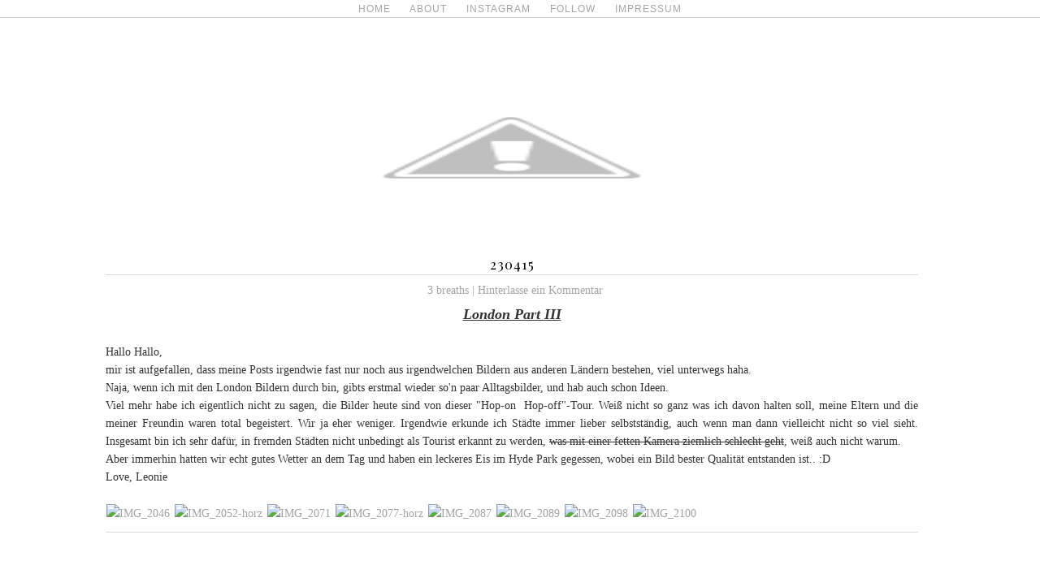

--- FILE ---
content_type: text/html; charset=UTF-8
request_url: https://brthlss.blogspot.com/2015/04/230415.html?showComment=1429816426504
body_size: 8476
content:
<!DOCTYPE html>
<html dir='ltr' xmlns='http://www.w3.org/1999/xhtml' xmlns:b='http://www.google.com/2005/gml/b' xmlns:data='http://www.google.com/2005/gml/data' xmlns:expr='http://www.google.com/2005/gml/expr'>
<head>
<link href='https://www.blogger.com/static/v1/widgets/2944754296-widget_css_bundle.css' rel='stylesheet' type='text/css'/>
<link href="//fonts.googleapis.com/css?family=Amatic+SC" rel="stylesheet" type="text/css">
<link href="//fonts.googleapis.com/css?family=League+Script" rel="stylesheet" type="text/css">
<link href="//fonts.googleapis.com/css?family=Sacramento" rel="stylesheet" type="text/css">
<link href="//fonts.googleapis.com/css?family=Playfair+Display" rel="stylesheet" type="text/css">
<script src="//use.edgefonts.net/la-belle-aurore.js"></script>
<meta content='text/html; charset=UTF-8' http-equiv='Content-Type'/>
<meta content='blogger' name='generator'/>
<link href='https://brthlss.blogspot.com/favicon.ico' rel='icon' type='image/x-icon'/>
<link href='http://brthlss.blogspot.com/2015/04/230415.html' rel='canonical'/>
<link rel="alternate" type="application/atom+xml" title="                    B R E A T H L E S S - Atom" href="https://brthlss.blogspot.com/feeds/posts/default" />
<link rel="alternate" type="application/rss+xml" title="                    B R E A T H L E S S - RSS" href="https://brthlss.blogspot.com/feeds/posts/default?alt=rss" />
<link rel="service.post" type="application/atom+xml" title="                    B R E A T H L E S S - Atom" href="https://www.blogger.com/feeds/494717335595081512/posts/default" />

<link rel="alternate" type="application/atom+xml" title="                    B R E A T H L E S S - Atom" href="https://brthlss.blogspot.com/feeds/2812544495949337834/comments/default" />
<!--Can't find substitution for tag [blog.ieCssRetrofitLinks]-->
<link href='https://farm8.staticflickr.com/7677/16991757610_831deaa305_b.jpg' rel='image_src'/>
<meta content='http://brthlss.blogspot.com/2015/04/230415.html' property='og:url'/>
<meta content='230415' property='og:title'/>
<meta content=' London Part III      Hallo Hallo,     mir ist aufgefallen, dass meine Posts irgendwie fast nur noch aus irgendwelchen Bildern aus anderen L...' property='og:description'/>
<meta content='https://lh3.googleusercontent.com/blogger_img_proxy/AEn0k_sqYExmGTtpNmDXoZcWrfXKu4oSqzuM-ohvOu3KBT6iQC4sqptqGgi8u97Zu8BDBmisTCT9zZ4nxGa02xwd3ySns6eHfVcvZTNYw_duZaGuNlzgTlCSgmilnwphocVPiIqtqNQ=w1200-h630-p-k-no-nu' property='og:image'/>
<title>                    B R E A T H L E S S: 230415</title>
<style id='page-skin-1' type='text/css'><!--
/*
-----------------------------------------------
Name: lisagraphie
Date: 24th march
by: lisa s.
----------------------------------------------- */
/* Variable definitions
====================
<Variable name="bgcolor" description="Page Background Color"
type="color" default="#fff">
<Variable name="textcolor" description="Text Color"
type="color" default="#333">
<Variable name="linkcolor" description="Link Color"
type="color" default="#58a">
<Variable name="pagetitlecolor" description="Blog Title Color"
type="color" default="#666">
<Variable name="descriptioncolor" description="Blog Description Color"
type="color" default="#999">
<Variable name="titlecolor" description="Post Title Color"
type="color" default="#c60">
<Variable name="bordercolor" description="Border Color"
type="color" default="#ccc">
<Variable name="sidebarcolor" description="Sidebar Title Color"
type="color" default="#999">
<Variable name="sidebartextcolor" description="Sidebar Text Color"
type="color" default="#666">
<Variable name="visitedlinkcolor" description="Visited Link Color"
type="color" default="#999">
<Variable name="bodyfont" description="Text Font"
type="font" default="normal normal 100% Georgia, Serif">
<Variable name="headerfont" description="Sidebar Title Font"
type="font"
default="normal normal 78% 'Trebuchet MS',Trebuchet,Arial,Verdana,Sans-serif">
<Variable name="pagetitlefont" description="Blog Title Font"
type="font"
default="normal normal 200% Georgia, Serif">
<Variable name="descriptionfont" description="Blog Description Font"
type="font"
default="normal normal 78% 'Trebuchet MS', Trebuchet, Arial, Verdana, Sans-serif">
<Variable name="postfooterfont" description="Post Footer Font"
type="font"
default="normal normal 78% 'Trebuchet MS', Trebuchet, Arial, Verdana, Sans-serif">
<Variable name="startSide" description="Side where text starts in blog language"
type="automatic" default="left">
<Variable name="endSide" description="Side where text ends in blog language"
type="automatic" default="right">
*/
/* Use this with templates/template-twocol.html */
body, .body-fauxcolumn-outer {
background:#FFFFFF;
margin:0;
color:#333333;
font:x-small Georgia Serif ;
font-size/* */:/**/small;
font-size:/**/ small;
text-align: center;
}
a:link {
color:#A4A4A4;
text-decoration:none;
}
a:visited {
color:#A4A4A4;
text-decoration:none;
}
a:hover {
color:#A4A4A4;
}
a img {
border-width:0;
}
/* Header
-----------------------------------------------
*/
#header-wrapper {
width:1200px;
margin:0 auto 0px;
display:none;
}
#header-inner {
background-position: center;
font-family: 'Playfair Display';
font-weight:normal;
}
#header {
margin: 5px;
text-align: left;
color:#666666;
font-family: 'Playfair Display';
font-weight:normal;
}
#header h1 {
margin:0px 5px 0;
padding:0px 0px .25em;
line-height:1.2em;
text-transform:uppercase;
letter-spacing:.2em;
font-family: 'Playfair Display';
font-weight:normal;
color: #000000;
font-size: 80px;
}
#header a {
color:#ffffff;
text-decoration:none;
}
#header a:hover {
color:#666666;
}
#header .description {
margin:0 5px 5px;
padding:0 20px 15px;
max-width:700px;
text-transform:uppercase;
letter-spacing:.2em;
line-height: 1.4em;
font: normal normal 78% 'Trebuchet MS', Trebuchet, Arial, Verdana, Sans-serif;
color: #999999;
}
#header img {
margin-left: auto;
margin-right: auto;
}
/* Outer-Wrapper
----------------------------------------------- */
#outer-wrapper {
width: 1000px;
margin: 0 auto;
padding:80px;
padding-left: 60px;
background: #ffffff;
margin-bottom: 0px;
text-align:left;
font: normal normal 100% Georgia, Serif;
}
#main-wrapper {
width: 1000px;
float: center;
padding-left: 0px;
word-wrap: break-word; /* fix for long text breaking sidebar float in IE */
overflow: hidden;     /* fix for long non-text content breaking IE sidebar float */
}
/* Navigation
----------------------------------------------- */
a.navi {
letter-spacing: 0px;
margin-bottom: 4px;
display: block;
font-family: Georgia;
font-size: 12px;
color:#424242;
background: #FAFAFA;
text-align: center;
line-height: 16px;
}
a.navi:hover {
letter-spacing: 0px;
margin-bottom: 4px;
display: block;
font-family: Georgia;
font-size: 12px;
color: #424242;
opacity: 0.7;
background-color: #FAFAFA;
text-align: center;
line-height: 16px;
}
/* Headings
----------------------------------------------- */
h2 {
margin:1.5em 1 .75em;
background-color: #ffffff;
color:#000000;
display: block;
font-family: 'Playfair Display';
padding: 0 0 1px;
font-size: 110%;
letter-spacing: 1px;
font-weight:normal;
line-height:1.4em;
text-transform:uppercase;
border-bottom: 1px solid #D8D8D8;
text-align: center;
}
/* Posts
-----------------------------------------------
*/
h2.date-header {
text-align:left;
color: #A4A4A4;
font-family: 'Playfair Display';
font-weight:normal;
font-size: 10px;
text-transform:uppercase;
background-color: #fff;
}
.post {
margin:.6em 0 1.5em;
padding-bottom:4em;
font-size: 110%;
}
.post h3 {
margin:0.25em 0 0;
margin-bottom: 10px ;
margin-top: 29px;
padding:0 0 4px;
letter-spacing: 1px;
font-weight:normal;
text-align: center;
text-color: #585858;
text-transform: uppercase;
background-color:#ffffff;
color:#000000;
display: block;
line-height: 17px;
font-family: 'Playfair Display';
border-bottom: 1px solid #D8D8D8;
}
.post h3 a, .post h3 a:visited, .post h3 strong {
display: block;
text-decoration:none;
color:#000000;
font-weight:normal;
}
.post h3 strong, .post h3 a:hover {
color:#333333;
}
.post-body {
margin:0 0 .75em;
line-height:1.6em;
margin-top: 10px;
}
.post-body blockquote {
line-height:1.3em;
}
.post-footer {
margin: .75em 0;
color:#000000;
text-transform:uppercase;
letter-spacing:.1em;
font: normal normal 100% 'Trebuchet MS', Trebuchet, Arial, Verdana, Sans-serif;
line-height: 1.4em;
text-align: center;
border-bottom: 1px solid #D8D8D8;
}
.comment-link {
margin-left:.6em;
color: #A4A4A4;
}
.post img, table.tr-caption-container {
padding:4px;
margin: -3px;
}
.tr-caption-container img {
border: none;
padding: 0;
}
.post blockquote {
margin:1em 20px;
}
.post blockquote p {
margin:.75em 0;
}
/* Comments
----------------------------------------------- */
#comments h4 {
margin:1em 0;
font-weight: bold;
line-height: 1.4em;
text-transform:uppercase;
letter-spacing:.2em;
color: #6E6E6E;
}
#comments-block {
margin:1em 0 1.5em;
line-height:1.6em;
}
#comments-block .comment-author {
margin:.5em 0;
}
#comments-block .comment-body {
margin:.25em 0 0;
}
#comments-block .comment-footer {
margin:-.25em 0 2em;
line-height: 1.4em;
text-transform:uppercase;
letter-spacing:.1em;
}
#comments-block .comment-body p {
margin:0 0 .75em;
}
.deleted-comment {
font-style:italic;
color:gray;
}
#blog-pager-newer-link {
float: left;
}
#blog-pager-older-link {
float: right;
}
#blog-pager {
text-align: center;
}
.feed-links {
clear: both;
line-height: 2.5em;
}
/* Sidebar Content
----------------------------------------------- */
.sidebar {
color: #424242;
line-height: 1.33em;
background: #fff;
text-align: center;
font-size: 12px;
letter-spacing: 0px;
font-family: Georgia;
line-height: 18px;
}
.sidebar ul {
list-style:none;
margin:0 0 0;
padding:0 0 0;
}
.sidebar li {
margin:0;
padding-top:30;
padding-right:0;
padding-bottom:.25em;
padding-left:15px;
text-indent:-15px;
line-height:1.9em;
}
.sidebar .widget, .main .widget {
margin:0 0 1.0em;
padding:0 0 2.5em;
}
.main .Blog {
border-bottom-width: 0;
}
/* Profile
----------------------------------------------- */
.profile-img {
float: left;
margin-top: 0;
margin-right: 5px;
margin-bottom: 5px;
margin-left: 0;
padding: 4px;
}
.profile-data {
margin:0;
margin-top: 30px;
text-transform:uppercase;
letter-spacing:.1em;
font: normal normal 8px 'Trebuchet MS', Trebuchet, Arial, Verdana, Sans-serif;
color: transparent;
font-weight: bold;
line-height: 1.6em;
}
.profile-datablock {
margin:.5em 0 .5em;
}
.profile-textblock {
margin: 0.5em 0;
line-height: 1.6em;
}
.profile-link {
font: normal normal 8px 'Trebuchet MS', Trebuchet, Arial, Verdana, Sans-serif;
text-transform: uppercase;
letter-spacing: .1em;
}
/* Footer
----------------------------------------------- */
#footer {
width:660px;
clear:both;
margin:0 auto;
padding-top:15px;
line-height: 1.6em;
text-transform:uppercase;
letter-spacing:.1em;
text-align: center;
}
.comments .avatar-image-container {
float: left;
max-height: 36px;
overflow: hidden;
width: 36px;
-moz-border-radius: 18px;
-webkit-border-radius: 18px;
border-radius: 18px;
}
/* Link-Balken
----------------------------------------------- */
#Line {
width: 100%;
height: 21px;
background: #fff;
border-bottom: 1px solid #ccc;
position: fixed;
color: #ccc;
margin-top: 0px;
text-align: center;
word-spacing: 20px;
font-family: arial;
font-size: 12px;
line-height: 1.9em;
letter-spacing: 1px;
}
}
--></style>
</link>
<link href='https://www.blogger.com/dyn-css/authorization.css?targetBlogID=494717335595081512&amp;zx=78c77ac8-4af9-4ff8-81d4-d91796df763d' media='none' onload='if(media!=&#39;all&#39;)media=&#39;all&#39;' rel='stylesheet'/><noscript><link href='https://www.blogger.com/dyn-css/authorization.css?targetBlogID=494717335595081512&amp;zx=78c77ac8-4af9-4ff8-81d4-d91796df763d' rel='stylesheet'/></noscript>
<meta name='google-adsense-platform-account' content='ca-host-pub-1556223355139109'/>
<meta name='google-adsense-platform-domain' content='blogspot.com'/>

</head>
<div id='Line'>
<a href='http://brthlss.blogspot.de/'>HOME</a>
<a href='http://brthlss.blogspot.de/p/blog-page.html'>ABOUT</a>
<a href='http://instagram.com/ln.kln/'>INSTAGRAM</a>
<a href='https://www.blogger.com/follow-blog.g?blogID=494717335595081512'>FOLLOW</a>
<a href='http://brthlss.blogspot.de/p/blog-page_13.html'>IMPRESSUM</a>
</div>
<body>
<div id='outer-wrapper'><div id='wrap2'>
<!-- skip links for text browsers -->
<span id='skiplinks' style='display:none;'>
<a href='#main'>skip to main </a> |
      <a href='#sidebar'>skip to sidebar</a>
</span>
<div id='header-wrapper'>
<div class='header section' id='header'><div class='widget Header' data-version='1' id='Header1'>
<div id='header-inner'>
<div class='titlewrapper'>
<h1 class='title'>
<a href='https://brthlss.blogspot.com/'>
                    B R E A T H L E S S
</a>
</h1>
</div>
<div class='descriptionwrapper'>
<p class='description'><span>
</span></p>
</div>
</div>
</div></div>
</div>
<div id='content-wrapper'>
<div id='crosscol-wrapper' style='text-align:center'>
<div class='crosscol section' id='crosscol'>
<div class='widget HTML' data-version='1' id='HTML1'>
<div class='widget-content'>
<img height="204" src="//2.bp.blogspot.com/-O_ZTRNKypsk/VTqK-WM_94I/AAAAAAAAHW0/Mv5f0hfq4oQ/s1600/l3.png" width="850" />
</div>
<div class='clear'></div>
</div></div>
</div>
<div id='main-wrapper'>
<div class='main section' id='main'><div class='widget Blog' data-version='1' id='Blog1'>
<div class='blog-posts hfeed'>
<!--Can't find substitution for tag [defaultAdStart]-->

          <div class="date-outer">
        

          <div class="date-posts">
        
<div class='post-outer'>
<div class='post hentry' itemprop='blogPost' itemscope='itemscope' itemtype='http://schema.org/BlogPosting'>
<meta content='https://farm8.staticflickr.com/7677/16991757610_831deaa305_b.jpg' itemprop='image_url'/>
<meta content='494717335595081512' itemprop='blogId'/>
<meta content='2812544495949337834' itemprop='postId'/>
<a name='2812544495949337834'></a>
<h3 class='post-title entry-title' itemprop='name'>
230415
</h3>
<div class='post-header'>
<div class='post-header-line-1'>
<center>
<a class='comment-link' href='https://www.blogger.com/comment/fullpage/post/494717335595081512/2812544495949337834' onclick='javascript:window.open(this.href, "bloggerPopup", "toolbar=0,location=0,statusbar=1,menubar=0,scrollbars=yes,width=640,height=500"); return false;'>
3 breaths | Hinterlasse ein Kommentar</a></center>
<span class='reaction-buttons'>
</span>
<span class='post-comment-link'>
</span>
</div>
</div>
<div class='post-body entry-content' id='post-body-2812544495949337834' itemprop='description articleBody'>
<div style="text-align: center;">
<span style="font-size: large;"><b><i><u>London Part III</u></i></b></span></div>
<div style="text-align: center;">
<span style="font-size: large;"><b><i><u><br /></u></i></b></span></div>
<div style="text-align: center;">
<div style="text-align: justify;">
Hallo Hallo,</div>
</div>
<div style="text-align: center;">
<div style="text-align: justify;">
mir ist aufgefallen, dass meine Posts irgendwie fast nur noch aus irgendwelchen Bildern aus anderen Ländern bestehen, viel unterwegs haha.</div>
</div>
<div style="text-align: center;">
<div style="text-align: justify;">
Naja, wenn ich mit den London Bildern durch bin, gibts erstmal wieder so'n paar Alltagsbilder, und hab auch schon Ideen.</div>
</div>
<div style="text-align: center;">
<div style="text-align: justify;">
Viel mehr habe ich eigentlich nicht zu sagen, die Bilder heute sind von dieser "Hop-on &nbsp;Hop-off"-Tour. Weiß nicht so ganz was ich davon halten soll, meine Eltern und die meiner Freundin waren total begeistert. Wir ja eher weniger. Irgendwie erkunde ich Städte immer lieber selbstständig, auch wenn man dann vielleicht nicht so viel sieht. Insgesamt bin ich sehr dafür, in fremden Städten nicht unbedingt als Tourist erkannt zu werden, <strike>was mit einer fetten Kamera ziemlich schlecht geht</strike>, weiß auch nicht warum.</div>
</div>
<div style="text-align: center;">
<div style="text-align: justify;">
Aber immerhin hatten wir echt gutes Wetter an dem Tag und haben ein leckeres Eis im Hyde Park gegessen, wobei ein Bild bester Qualität entstanden ist.. :D</div>
</div>
<div style="text-align: center;">
<div style="text-align: justify;">
Love, Leonie</div>
</div>
<div style="text-align: center;">
<br /></div>
<a href="https://www.flickr.com/photos/_leonieundso/16991757610" title="IMG_2046 by Leonie, on Flickr"><img alt="IMG_2046" height="683" src="https://farm8.staticflickr.com/7677/16991757610_831deaa305_b.jpg" width="1024" /></a>

<a href="https://www.flickr.com/photos/_leonieundso/17178530191" title="IMG_2052-horz by Leonie, on Flickr"><img alt="IMG_2052-horz" height="768" src="https://farm8.staticflickr.com/7723/17178530191_07943e7343_b.jpg" width="1024" /></a>

<a href="https://www.flickr.com/photos/_leonieundso/16971862687" title="IMG_2071 by Leonie, on Flickr"><img alt="IMG_2071" height="683" src="https://farm8.staticflickr.com/7638/16971862687_a931d38f38_b.jpg" width="1024" /></a>

<a href="https://www.flickr.com/photos/_leonieundso/16991350188" title="IMG_2077-horz by Leonie, on Flickr"><img alt="IMG_2077-horz" height="768" src="https://farm8.staticflickr.com/7703/16991350188_9bafebdc47_b.jpg" width="1024" /></a>

<a href="https://www.flickr.com/photos/_leonieundso/16991726840" title="IMG_2087 by Leonie, on Flickr"><img alt="IMG_2087" height="683" src="https://farm8.staticflickr.com/7679/16991726840_1103985ed8_b.jpg" width="1024" /></a>

<a href="https://www.flickr.com/photos/_leonieundso/16993055769" title="IMG_2089 by Leonie, on Flickr"><img alt="IMG_2089" height="683" src="https://farm8.staticflickr.com/7679/16993055769_9c674a9434_b.jpg" width="1024" /></a>

<a href="https://www.flickr.com/photos/_leonieundso/16991320168" title="IMG_2098 by Leonie, on Flickr"><img alt="IMG_2098" height="683" src="https://farm8.staticflickr.com/7591/16991320168_a619c6339f_b.jpg" width="1024" /></a>

<a href="https://www.flickr.com/photos/_leonieundso/17178626521" title="IMG_2100 by Leonie, on Flickr"><img alt="IMG_2100" height="683" src="https://farm8.staticflickr.com/7656/17178626521_f08944e09d_b.jpg" width="1024" /></a>
<div style='clear: both;'></div>
</div>
<div class='post-footer'>
<div class='post-footer-line post-footer-line-1'><span class='post-icons'>
</span>
</div>
<div class='post-footer-line post-footer-line-2'></div>
<div class='post-footer-line post-footer-line-3'></div>
</div>
</div>
<div class='comments' id='comments'>
<a name='comments'></a>
<h4>3 Kommentare:</h4>
<div id='Blog1_comments-block-wrapper'>
<dl class='avatar-comment-indent' id='comments-block'>
<dt class='comment-author ' id='c4707074717818363633'>
<a name='c4707074717818363633'></a>
<div class="avatar-image-container avatar-stock"><span dir="ltr"><img src="//resources.blogblog.com/img/blank.gif" width="35" height="35" alt="" title="Anonym">

</span></div>
Anonym
hat gesagt&#8230;
</dt>
<dd class='comment-body' id='Blog1_cmt-4707074717818363633'>
<p>
Liebe Leonie,<br /><br />Die Bilder sehen echt sehr frühlingshaft und schön aus. Das mit der Kamera hat mich echt zu schmunzeln gebracht. ;) Ich kenne aus meiner Heimatstadt ja auch die Touris und es ist unfassbar lustig sich mal unter die zumischen! <br /><br />Wie immer Liebe Grüße &lt;3
</p>
</dd>
<dd class='comment-footer'>
<span class='comment-timestamp'>
<a href='https://brthlss.blogspot.com/2015/04/230415.html?showComment=1429809472724#c4707074717818363633' title='comment permalink'>
23. April 2015 um 19:17
</a>
<span class='item-control blog-admin pid-2051669514'>
<a class='comment-delete' href='https://www.blogger.com/comment/delete/494717335595081512/4707074717818363633' title='Kommentar löschen'>
<img src='https://resources.blogblog.com/img/icon_delete13.gif'/>
</a>
</span>
</span>
</dd>
<dt class='comment-author ' id='c6084602930608476856'>
<a name='c6084602930608476856'></a>
<div class="avatar-image-container vcard"><span dir="ltr"><a href="https://www.blogger.com/profile/02384228221480056151" target="" rel="nofollow" onclick="" class="avatar-hovercard" id="av-6084602930608476856-02384228221480056151"><img src="https://resources.blogblog.com/img/blank.gif" width="35" height="35" class="delayLoad" style="display: none;" longdesc="//blogger.googleusercontent.com/img/b/R29vZ2xl/AVvXsEgPFIwlKZLl065l0f-Fnth_V3OutMphiGOYit7e3eTdEqgudXnL8IcWeDlsDEv0deU0Hl94Azi23yLtO1_aOgMvxKgFCgyM2R8xFqnGCdq2YaWr8bOg8ebU1hYgc2W3vg/s45-c/P2140465.JPG" alt="" title="Lilly">

<noscript><img src="//blogger.googleusercontent.com/img/b/R29vZ2xl/AVvXsEgPFIwlKZLl065l0f-Fnth_V3OutMphiGOYit7e3eTdEqgudXnL8IcWeDlsDEv0deU0Hl94Azi23yLtO1_aOgMvxKgFCgyM2R8xFqnGCdq2YaWr8bOg8ebU1hYgc2W3vg/s45-c/P2140465.JPG" width="35" height="35" class="photo" alt=""></noscript></a></span></div>
<a href='https://www.blogger.com/profile/02384228221480056151' rel='nofollow'>Lilly</a>
hat gesagt&#8230;
</dt>
<dd class='comment-body' id='Blog1_cmt-6084602930608476856'>
<p>
sehr schöne bilder! london sieht echt toll aus :)
</p>
</dd>
<dd class='comment-footer'>
<span class='comment-timestamp'>
<a href='https://brthlss.blogspot.com/2015/04/230415.html?showComment=1429816426504#c6084602930608476856' title='comment permalink'>
23. April 2015 um 21:13
</a>
<span class='item-control blog-admin pid-957348509'>
<a class='comment-delete' href='https://www.blogger.com/comment/delete/494717335595081512/6084602930608476856' title='Kommentar löschen'>
<img src='https://resources.blogblog.com/img/icon_delete13.gif'/>
</a>
</span>
</span>
</dd>
<dt class='comment-author ' id='c6762426992158504213'>
<a name='c6762426992158504213'></a>
<div class="avatar-image-container vcard"><span dir="ltr"><a href="https://www.blogger.com/profile/18305221454956774263" target="" rel="nofollow" onclick="" class="avatar-hovercard" id="av-6762426992158504213-18305221454956774263"><img src="https://resources.blogblog.com/img/blank.gif" width="35" height="35" class="delayLoad" style="display: none;" longdesc="//blogger.googleusercontent.com/img/b/R29vZ2xl/AVvXsEjJ1c7Zy1vtwEdaB3c8Zl-BfTbz1dwdylm_FNyoKQpvwroCkwyMszhV4WsqrJ3SFfh7EdH_12h8vl-ZQqlQr8z-2bVROOEkAsWYiv3El9gl2nmEGw2tnpNYFNEmO1PfvA/s45-c/2015-08-10+04.40.51+1.jpg" alt="" title="Annika">

<noscript><img src="//blogger.googleusercontent.com/img/b/R29vZ2xl/AVvXsEjJ1c7Zy1vtwEdaB3c8Zl-BfTbz1dwdylm_FNyoKQpvwroCkwyMszhV4WsqrJ3SFfh7EdH_12h8vl-ZQqlQr8z-2bVROOEkAsWYiv3El9gl2nmEGw2tnpNYFNEmO1PfvA/s45-c/2015-08-10+04.40.51+1.jpg" width="35" height="35" class="photo" alt=""></noscript></a></span></div>
<a href='https://www.blogger.com/profile/18305221454956774263' rel='nofollow'>Annika</a>
hat gesagt&#8230;
</dt>
<dd class='comment-body' id='Blog1_cmt-6762426992158504213'>
<p>
Schön,dass du mitgemacht hast! :) <br />Dein Blog ist echt schön und vielen Dank für dein lieben Kommentar ! :)<br /><br />www.wondering-ann.blogspot.com
</p>
</dd>
<dd class='comment-footer'>
<span class='comment-timestamp'>
<a href='https://brthlss.blogspot.com/2015/04/230415.html?showComment=1429956359400#c6762426992158504213' title='comment permalink'>
25. April 2015 um 12:05
</a>
<span class='item-control blog-admin pid-1246249329'>
<a class='comment-delete' href='https://www.blogger.com/comment/delete/494717335595081512/6762426992158504213' title='Kommentar löschen'>
<img src='https://resources.blogblog.com/img/icon_delete13.gif'/>
</a>
</span>
</span>
</dd>
</dl>
</div>
<p class='comment-footer'>
<a href='https://www.blogger.com/comment/fullpage/post/494717335595081512/2812544495949337834' onclick='javascript:window.open(this.href, "bloggerPopup", "toolbar=0,location=0,statusbar=1,menubar=0,scrollbars=yes,width=640,height=500"); return false;'>Kommentar veröffentlichen</a>
</p>
<div id='backlinks-container'>
<div id='Blog1_backlinks-container'>
</div>
</div>
</div>
</div>

        </div></div>
      
<!--Can't find substitution for tag [adEnd]-->
</div>
<div class='blog-pager' id='blog-pager'>
<span id='blog-pager-newer-link'>
<a class='blog-pager-newer-link' href='https://brthlss.blogspot.com/2015/04/250415.html' id='Blog1_blog-pager-newer-link' title='Neuerer Post'>Newer</a>
</span>
<span id='blog-pager-older-link'>
<a class='blog-pager-older-link' href='https://brthlss.blogspot.com/2015/04/200415.html' id='Blog1_blog-pager-older-link' title='Älterer Post'>Older</a>
</span>
<a class='home-link' href='https://brthlss.blogspot.com/'>Home</a>
</div>
<div class='clear'></div>
<div class='post-feeds'>
<div class='feed-links'>
Abonnieren
<a class='feed-link' href='https://brthlss.blogspot.com/feeds/2812544495949337834/comments/default' target='_blank' type='application/atom+xml'>Kommentare zum Post (Atom)</a>
</div>
</div>
</div></div>
</div>
<div id='sidebar-wrapper'>
<div class='sidebar section' id='sidebar'>
<div class='widget Translate' data-version='1' id='Translate1'>
<h2 class='title'>Translated breaths</h2>
<div id='google_translate_element'></div>
<script>
    function googleTranslateElementInit() {
      new google.translate.TranslateElement({
        pageLanguage: 'de',
        autoDisplay: 'true',
        layout: google.translate.TranslateElement.InlineLayout.SIMPLE
      }, 'google_translate_element');
    }
  </script>
<script src='//translate.google.com/translate_a/element.js?cb=googleTranslateElementInit'></script>
<div class='clear'></div>
</div></div>
</div>
<!-- spacer for skins that want sidebar and main to be the same height-->
<div class='clear'>&#160;</div>
</div>
<!-- end content-wrapper -->
<div id='footer-wrapper'>
<div class='footer section' id='footer'><div class='widget Attribution' data-version='1' id='Attribution1'>
<div class='widget-content' style='text-align: center;'>
Blog by Leonie. Powered by <a href='https://www.blogger.com' target='_blank'>Blogger</a>.
</div>
<div class='clear'></div>
</div></div>
</div>
</div></div>
<!-- end outer-wrapper -->

<script type="text/javascript" src="https://www.blogger.com/static/v1/widgets/3845888474-widgets.js"></script>
<script type='text/javascript'>
window['__wavt'] = 'AOuZoY4Ryu9uXlIc1sz220VDJL5Dzjpelw:1768375965229';_WidgetManager._Init('//www.blogger.com/rearrange?blogID\x3d494717335595081512','//brthlss.blogspot.com/2015/04/230415.html','494717335595081512');
_WidgetManager._SetDataContext([{'name': 'blog', 'data': {'blogId': '494717335595081512', 'title': '                    B R E A T H L E S S', 'url': 'https://brthlss.blogspot.com/2015/04/230415.html', 'canonicalUrl': 'http://brthlss.blogspot.com/2015/04/230415.html', 'homepageUrl': 'https://brthlss.blogspot.com/', 'searchUrl': 'https://brthlss.blogspot.com/search', 'canonicalHomepageUrl': 'http://brthlss.blogspot.com/', 'blogspotFaviconUrl': 'https://brthlss.blogspot.com/favicon.ico', 'bloggerUrl': 'https://www.blogger.com', 'hasCustomDomain': false, 'httpsEnabled': true, 'enabledCommentProfileImages': true, 'gPlusViewType': 'FILTERED_POSTMOD', 'adultContent': false, 'analyticsAccountNumber': '', 'encoding': 'UTF-8', 'locale': 'de', 'localeUnderscoreDelimited': 'de', 'languageDirection': 'ltr', 'isPrivate': false, 'isMobile': false, 'isMobileRequest': false, 'mobileClass': '', 'isPrivateBlog': false, 'isDynamicViewsAvailable': true, 'feedLinks': '\x3clink rel\x3d\x22alternate\x22 type\x3d\x22application/atom+xml\x22 title\x3d\x22                    B R E A T H L E S S - Atom\x22 href\x3d\x22https://brthlss.blogspot.com/feeds/posts/default\x22 /\x3e\n\x3clink rel\x3d\x22alternate\x22 type\x3d\x22application/rss+xml\x22 title\x3d\x22                    B R E A T H L E S S - RSS\x22 href\x3d\x22https://brthlss.blogspot.com/feeds/posts/default?alt\x3drss\x22 /\x3e\n\x3clink rel\x3d\x22service.post\x22 type\x3d\x22application/atom+xml\x22 title\x3d\x22                    B R E A T H L E S S - Atom\x22 href\x3d\x22https://www.blogger.com/feeds/494717335595081512/posts/default\x22 /\x3e\n\n\x3clink rel\x3d\x22alternate\x22 type\x3d\x22application/atom+xml\x22 title\x3d\x22                    B R E A T H L E S S - Atom\x22 href\x3d\x22https://brthlss.blogspot.com/feeds/2812544495949337834/comments/default\x22 /\x3e\n', 'meTag': '', 'adsenseHostId': 'ca-host-pub-1556223355139109', 'adsenseHasAds': false, 'adsenseAutoAds': false, 'boqCommentIframeForm': true, 'loginRedirectParam': '', 'view': '', 'dynamicViewsCommentsSrc': '//www.blogblog.com/dynamicviews/4224c15c4e7c9321/js/comments.js', 'dynamicViewsScriptSrc': '//www.blogblog.com/dynamicviews/0986fae69b86b3aa', 'plusOneApiSrc': 'https://apis.google.com/js/platform.js', 'disableGComments': true, 'interstitialAccepted': false, 'sharing': {'platforms': [{'name': 'Link abrufen', 'key': 'link', 'shareMessage': 'Link abrufen', 'target': ''}, {'name': 'Facebook', 'key': 'facebook', 'shareMessage': '\xdcber Facebook teilen', 'target': 'facebook'}, {'name': 'BlogThis!', 'key': 'blogThis', 'shareMessage': 'BlogThis!', 'target': 'blog'}, {'name': 'X', 'key': 'twitter', 'shareMessage': '\xdcber X teilen', 'target': 'twitter'}, {'name': 'Pinterest', 'key': 'pinterest', 'shareMessage': '\xdcber Pinterest teilen', 'target': 'pinterest'}, {'name': 'E-Mail', 'key': 'email', 'shareMessage': 'E-Mail', 'target': 'email'}], 'disableGooglePlus': true, 'googlePlusShareButtonWidth': 0, 'googlePlusBootstrap': '\x3cscript type\x3d\x22text/javascript\x22\x3ewindow.___gcfg \x3d {\x27lang\x27: \x27de\x27};\x3c/script\x3e'}, 'hasCustomJumpLinkMessage': false, 'jumpLinkMessage': 'Mehr anzeigen', 'pageType': 'item', 'postId': '2812544495949337834', 'postImageUrl': 'https://farm8.staticflickr.com/7677/16991757610_831deaa305_b.jpg', 'pageName': '230415', 'pageTitle': '                    B R E A T H L E S S: 230415'}}, {'name': 'features', 'data': {}}, {'name': 'messages', 'data': {'edit': 'Bearbeiten', 'linkCopiedToClipboard': 'Link in Zwischenablage kopiert.', 'ok': 'Ok', 'postLink': 'Link zum Post'}}, {'name': 'template', 'data': {'name': 'custom', 'localizedName': 'Benutzerdefiniert', 'isResponsive': false, 'isAlternateRendering': false, 'isCustom': true}}, {'name': 'view', 'data': {'classic': {'name': 'classic', 'url': '?view\x3dclassic'}, 'flipcard': {'name': 'flipcard', 'url': '?view\x3dflipcard'}, 'magazine': {'name': 'magazine', 'url': '?view\x3dmagazine'}, 'mosaic': {'name': 'mosaic', 'url': '?view\x3dmosaic'}, 'sidebar': {'name': 'sidebar', 'url': '?view\x3dsidebar'}, 'snapshot': {'name': 'snapshot', 'url': '?view\x3dsnapshot'}, 'timeslide': {'name': 'timeslide', 'url': '?view\x3dtimeslide'}, 'isMobile': false, 'title': '230415', 'description': ' London Part III      Hallo Hallo,     mir ist aufgefallen, dass meine Posts irgendwie fast nur noch aus irgendwelchen Bildern aus anderen L...', 'featuredImage': 'https://lh3.googleusercontent.com/blogger_img_proxy/AEn0k_sqYExmGTtpNmDXoZcWrfXKu4oSqzuM-ohvOu3KBT6iQC4sqptqGgi8u97Zu8BDBmisTCT9zZ4nxGa02xwd3ySns6eHfVcvZTNYw_duZaGuNlzgTlCSgmilnwphocVPiIqtqNQ', 'url': 'https://brthlss.blogspot.com/2015/04/230415.html', 'type': 'item', 'isSingleItem': true, 'isMultipleItems': false, 'isError': false, 'isPage': false, 'isPost': true, 'isHomepage': false, 'isArchive': false, 'isLabelSearch': false, 'postId': 2812544495949337834}}]);
_WidgetManager._RegisterWidget('_HeaderView', new _WidgetInfo('Header1', 'header', document.getElementById('Header1'), {}, 'displayModeFull'));
_WidgetManager._RegisterWidget('_HTMLView', new _WidgetInfo('HTML1', 'crosscol', document.getElementById('HTML1'), {}, 'displayModeFull'));
_WidgetManager._RegisterWidget('_BlogView', new _WidgetInfo('Blog1', 'main', document.getElementById('Blog1'), {'cmtInteractionsEnabled': false, 'lightboxEnabled': true, 'lightboxModuleUrl': 'https://www.blogger.com/static/v1/jsbin/1231266195-lbx__de.js', 'lightboxCssUrl': 'https://www.blogger.com/static/v1/v-css/828616780-lightbox_bundle.css'}, 'displayModeFull'));
_WidgetManager._RegisterWidget('_TranslateView', new _WidgetInfo('Translate1', 'sidebar', document.getElementById('Translate1'), {}, 'displayModeFull'));
_WidgetManager._RegisterWidget('_AttributionView', new _WidgetInfo('Attribution1', 'footer', document.getElementById('Attribution1'), {}, 'displayModeFull'));
</script>
</body>
</html>